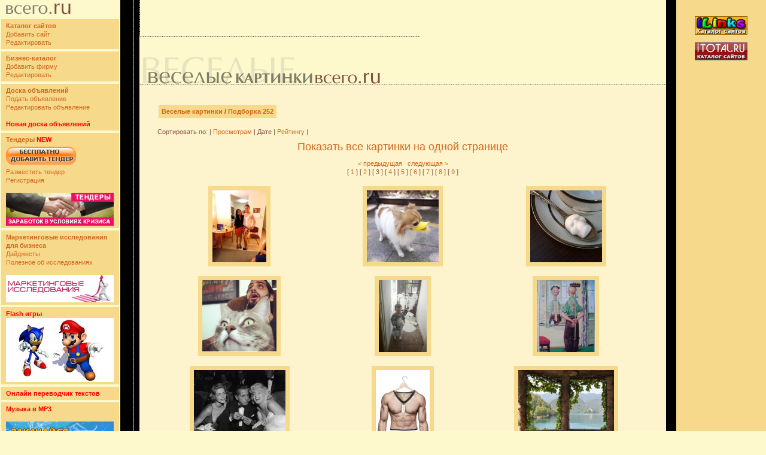

--- FILE ---
content_type: text/html; charset=UTF-8
request_url: http://fun.vsego.ru/pic.phtml?kat=252&page=3&sort=date
body_size: 3453
content:

<HTML>
<HEAD>
<TITLE>Веселые картинки - Подборка 252 | Развлекательный портал Всего.RU</TITLE>
<BASE href='http://fun.vsego.ru/'>
<LINK HREF='vsego.css' REL='stylesheet'>
<META HTTP-EQUIV='Content-Type' CONTENT='text/html; charset=utf-8'>
<meta name="keywords" content="">
<meta name="description" content="">
</HEAD>
<BODY BGCOLOR=#FDF9CD leftmargin='0' topmargin='0' marginwidth='0' marginheight='0'>

<DIV align='left'><TABLE BORDER=0 WIDTH=100% CELLPADDING=0 CELLSPACING=0>
		<TR>
		<TD WIDTH=200 VALIGN=TOP>
<table border=0 width=100%>
 <tr><td class='text-l'>
 <img src='http://www.vsego.ru/images/logovsego.gif'>
 </td></tr>
 </table>
 <table border=0 width=100%>
 <tr><td class='text-l' BGCOLOR=#F6D98B>
 <a href="http://www.vsego.ru"><b>Каталог сайтов</b></a><br>
 <a href="http://www.vsego.ru/addurl.phtml">Добавить сайт</a><br>
 <a href="http://www.vsego.ru/change.phtml">Редактировать</a>
 </td></tr>
 </table>
 
 <table border=0 width=100%>
 <tr><td class='text-l' BGCOLOR=#F6D98B>
 <a href="http://yellowpages.vsego.ru"><b>Бизнес-каталог</b></a><br>
 <a href="http://yellowpages.vsego.ru/add.phtml">Добавить фирму</a><br>
 <a href="http://yellowpages.vsego.ru/change.phtml">Редактировать</a>
 </td></tr>
 </table>
 
 
 <table border=0 width=100%>
 <tr><td class='text-l' BGCOLOR=#F6D98B>
 <a href="http://board.vsego.ru"><b>Доска объявлений<b></a><br>
 <a href="http://board.vsego.ru/add.phtml">Подать объявление</a><br>
 <a href="http://board.vsego.ru/change.phtml">Редактировать объявление</a>
 <br><br>
 <noindex><a href="http://boardvsego.ru" target=_blank><FONT color="red"><b>Новая доска объявлений<b></a></FONT></noindex><br>
 </td></tr>
 </table>
 
 
 <table border=0 width=100%>
 <tr><td class='text-l' BGCOLOR=#F6D98B>
 <a href="http://tenders.vsego.ru"><b>Тендеры</b></a> <FONT color="red"><B>NEW</B></FONT><br>
 <a href="http://tenders.vsego.ru/addtender.phtml?h=tenders.vsego.ru" title="Добавить тендер бесплатно"><IMG SRC="http://vsego.ru/images/add_tender.gif" border=0 style="padding-top:5px;padding-bottom:5px"></a><br>
 <a href="http://tenders.vsego.ru/addtender.phtml?h=tenders.vsego.ru">Разместить тендер</a><br>
 <a href="http://tenders.vsego.ru/registerform.php?h=tenders.vsego.ru">Регистрация</a>
 <br><br>
 <a href="http://tenders.vsego.ru" title="Тендеры"><IMG SRC="http://vsego.ru/images/tendersban.gif" border=0></a>
 </td></tr>
 </table>
 
 <table border=0 width=100%>
 <tr><td class='text-l' BGCOLOR=#F6D98B>
 <a href="http://research.vsego.ru"><b>Маркетинговые исследования для бизнеса</b></a> 
 <br>
 <a href="http://research.vsego.ru/digestlist.php">Дайджесты</a>
 <br>
 <a href="http://research.vsego.ru/articlelist.php">Полезное об исследованиях</a>
 <br><br>
 
 <a href="http://research.vsego.ru" title="Маркетинговые исследования для бизнеса"><IMG SRC="http://vsego.ru/images/researchban.gif" border=0></a>
 </td></tr>
 </table>
 
 
 
 <table border=0 width=100%>
 <tr><td class='text-l' BGCOLOR=#F6D98B>
 <a href="http://games.vsego.ru"><font color="red"><b>Flash игры</font></b></a><br>
 <a href="http://games.vsego.ru"><img border="0" src='http://www.vsego.ru/gol-vsego.jpg'></a>
 </table>
 
 <table border=0 width=100%>
 <tr><td class='text-l' BGCOLOR=#F6D98B>
 <a href="go.php?5"><b><font color="red">Онлайн переводчик текстов</font><b></a>
 </td></tr>
 </table>
 
 <table border=0 width=100%>
 <tr><td class='text-l' BGCOLOR=#F6D98B>
 <a href="http://music.vsego.ru" title="Бесплатные MP3 без регистрации. Тексты песен. Аккорды. Видеоклипы онлайн."><font color="red"><b>Музыка в MP3</font></b></a>
 <br><br>
 <a href="http://music.vsego.ru"><img border="0" src='http://www.vsego.ru/images/musicmp.gif'></a>
 </td></tr>
 </table>
 
 <table border=0 width=100%>
 <tr><td class='text-l' BGCOLOR=#F6D98B>
 <a href="http://fun.vsego.ru"><b>Веселые картинки</b></a>
 <br><br>
 <a href="http://fun.vsego.ru"><img border="0" src='http://www.vsego.ru/fun-vsego.jpg'></a>
 </table>
 
 
 <table border=0 width=100%>
 <tr><td class='text-l' BGCOLOR=#F6D98B>
 <a href="http://love-vsego.ru"><b>Знакомства</b></a>
 <br><br>
 <a href="http://love-vsego.ru"><img border="0" src='http://www.vsego.ru/love-vsego.jpg'></a>
 </td></tr>
 </table>
 
 
 <table border=0 width=100%>
 <tr><td class='text-l' BGCOLOR=#F6D98B>
 <a href="http://anekdot.vsego.ru"><b>Анекдоты</b></a>
 </td></tr>
 </table>
 
 <table border=0 width=100%>
 <tr><td class='text-l' BGCOLOR=#F6D98B>
 <a href="http://oboi.vsego.ru" title="Обои для рабочего стола"><font color="red"><b>Обои. Фотографии</font></b></a>
 </table>
 
 <table border=0 width=100%>
 <tr><td class='text-l' BGCOLOR=#F6D98B>
 <a href="http://www.vsego.ru/feedback">Обратная связь</a>
 </table>
 <table border=0 width=100% height=300>
 <tr><td>
 </td></tr>
 
 </table>
 <br>
 <br>
 <center>
 <!-- left_center -->
 <br>
 <!-- left_down -->

<br><br>
<center>


</center>
</TD>
		<TD WIDTH=32 HEIGHT=500 BGCOLOR=#000000 BACKGROUND='images/kl-f.gif'>&nbsp;</TD>
		<TD BGCOLOR=#FDF3CD valign='top'>
		
		<TABLE id='bannerverh' BORDER=0 WIDTH=100% CELLPADDING=0 CELLSPACING=0><TR>		
			<TD HEIGHT=61 BGCOLOR=#FDF9CD><IMG SRC="images/line.gif" WIDTH=1 HEIGHT=60><IMG SRC='images/spacer.gif' WIDTH=10><br><IMG SRC="http://www.vsego.ru/images/lineban.gif" WIDTH=469 HEIGHT=1><IMG SRC='images/spacer.gif' WIDTH=10 HEIGHT=1></TD>
		</TR></TABLE>
		
		

<TABLE id='zagolovok' BORDER=0 WIDTH=100% CELLPADDING=0 CELLSPACING=0 BGCOLOR=#FDF9CD><TR>		
	<TD HEIGHT=80 class='l' valign='bottom' BACKGROUND='images/bgzag.gif'>
			<IMG SRC='images/zagfun.gif'><IMG SRC='images/spacer.gif' WIDTH=77></TD></TR></TABLE>


<table id='searchform' border='0' CELLPADDING='0' CELLSPACING='0' width='100%'>
<tr>
<td>




</td>
</tr>
</table>

<center>

<table id='maintext' border='0' CELLPADDING=0 CELLSPACING=0 width='95%'>
<tr><td>

</td>
</tr>
<tr><td valign='top'>

</tr>
<tr>
<td valign='top' class='text-l'>
<p align='left'>
<br>
<index>
<br>
<table border=0>
<tr><td BGCOLOR=#F6D98B class='category'>
<a href='index.phtml'><b>Веселые картинки</b></a><b> / </b><a href='pic.phtml?kat=252'><b>Подборка 252</b></a>
</td>
</tr>
</table>
<br>

Сортировать по: | <a href='pic.phtml?kat=252&sort=view'>Просмотрам</a> | Дате | <a href='pic.phtml?kat=252&sort=rating'>Рейтингу</a> | <br>
</p>
<center>

<font size=4><a href='pic.phtml?kat=252&all=1'>Показать все картинки на одной странице</a></font><br><br><a href='pic.phtml?kat=252&page=2&sort=date'><&nbsp;предыдущая</a>&nbsp;&nbsp;&nbsp;<a href='pic.phtml?kat=252&page=4&sort=date'>следующая&nbsp;></a><br>[<a href='pic.phtml?kat=252&page=1&sort=date'> 1 </a>] [<a href='pic.phtml?kat=252&page=2&sort=date'> 2 </a>] [ 3 ] [<a href='pic.phtml?kat=252&page=4&sort=date'> 4 </a>] [<a href='pic.phtml?kat=252&page=5&sort=date'> 5 </a>] [<a href='pic.phtml?kat=252&page=6&sort=date'> 6 </a>] [<a href='pic.phtml?kat=252&page=7&sort=date'> 7 </a>] [<a href='pic.phtml?kat=252&page=8&sort=date'> 8 </a>] [<a href='pic.phtml?kat=252&page=9&sort=date'> 9 </a>] 
<br><br>
<table border='0' width='100%'><tr><td width='25%' valign='top' class='point'><center><table border=0 BGCOLOR=#F6D98B><tr><td valign='center' align='center' class='category'>
 <center><a href="img.phtml?id=31453"><img border=0  src="../pics/31453_sm.jpg"></a><br>
</td>
</tr>
</table>
<br></td><td width='25%' valign='top' class='point'><center><table border=0 BGCOLOR=#F6D98B><tr><td valign='center' align='center' class='category'>
 <center><a href="img.phtml?id=31452"><img border=0  src="../pics/31452_sm.jpg"></a><br>
</td>
</tr>
</table>
<br></td><td width='25%' valign='top' class='point'><center><table border=0 BGCOLOR=#F6D98B><tr><td valign='center' align='center' class='category'>
 <center><a href="img.phtml?id=31451"><img border=0  src="../pics/31451_sm.jpg"></a><br>
</td>
</tr>
</table>
<br></td></tr><tr><td width='25%' valign='top' class='point'><center><table border=0 BGCOLOR=#F6D98B><tr><td valign='center' align='center' class='category'>
 <center><a href="img.phtml?id=31450"><img border=0  src="../pics/31450_sm.jpg"></a><br>
</td>
</tr>
</table>
<br></td><td width='25%' valign='top' class='point'><center><table border=0 BGCOLOR=#F6D98B><tr><td valign='center' align='center' class='category'>
 <center><a href="img.phtml?id=31449"><img border=0  src="../pics/31449_sm.jpg"></a><br>
</td>
</tr>
</table>
<br></td><td width='25%' valign='top' class='point'><center><table border=0 BGCOLOR=#F6D98B><tr><td valign='center' align='center' class='category'>
 <center><a href="img.phtml?id=31448"><img border=0  src="../pics/31448_sm.jpg"></a><br>
</td>
</tr>
</table>
<br></td></tr><tr><td width='25%' valign='top' class='point'><center><table border=0 BGCOLOR=#F6D98B><tr><td valign='center' align='center' class='category'>
 <center><a href="img.phtml?id=31447"><img border=0  src="../pics/31447_sm.jpg"></a><br>
</td>
</tr>
</table>
<br></td><td width='25%' valign='top' class='point'><center><table border=0 BGCOLOR=#F6D98B><tr><td valign='center' align='center' class='category'>
 <center><a href="img.phtml?id=31446"><img border=0  src="../pics/31446_sm.jpg"></a><br>
</td>
</tr>
</table>
<br></td><td width='25%' valign='top' class='point'><center><table border=0 BGCOLOR=#F6D98B><tr><td valign='center' align='center' class='category'>
 <center><a href="img.phtml?id=31445"><img border=0  src="../pics/31445_sm.jpg"></a><br>
</td>
</tr>
</table>
<br></td></tr><tr><td width='25%' valign='top' class='point'><center><table border=0 BGCOLOR=#F6D98B><tr><td valign='center' align='center' class='category'>
 <center><a href="img.phtml?id=31444"><img border=0  src="../pics/31444_sm.jpg"></a><br>
</td>
</tr>
</table>
<br></td><td width='25%' valign='top' class='point'><center><table border=0 BGCOLOR=#F6D98B><tr><td valign='center' align='center' class='category'>
 <center><a href="img.phtml?id=31443"><img border=0  src="../pics/31443_sm.jpg"></a><br>
</td>
</tr>
</table>
<br></td><td width='25%' valign='top' class='point'><center><table border=0 BGCOLOR=#F6D98B><tr><td valign='center' align='center' class='category'>
 <center><a href="img.phtml?id=31442"><img border=0  src="../pics/31442_sm.jpg"></a><br>
</td>
</tr>
</table>
<br></td></tr>
  </table>

<font size=4><a href='pic.phtml?kat=252&all=1'>Показать все картинки на одной странице</a></font><br><br><a href='pic.phtml?kat=252&page=2&sort=date'><&nbsp;предыдущая</a>&nbsp;&nbsp;&nbsp;<a href='pic.phtml?kat=252&page=4&sort=date'>следующая&nbsp;></a><br>[<a href='pic.phtml?kat=252&page=1&sort=date'> 1 </a>] [<a href='pic.phtml?kat=252&page=2&sort=date'> 2 </a>] [ 3 ] [<a href='pic.phtml?kat=252&page=4&sort=date'> 4 </a>] [<a href='pic.phtml?kat=252&page=5&sort=date'> 5 </a>] [<a href='pic.phtml?kat=252&page=6&sort=date'> 6 </a>] [<a href='pic.phtml?kat=252&page=7&sort=date'> 7 </a>] [<a href='pic.phtml?kat=252&page=8&sort=date'> 8 </a>] [<a href='pic.phtml?kat=252&page=9&sort=date'> 9 </a>] 
<p align='right'>
<br>
<table border=0>
<tr><td BGCOLOR=#F6D98B class='category'>
<a href='index.phtml'><b>Веселые картинки</b></a><b> / </b><a href='pic.phtml?kat=252'><b>Подборка 252</b></a>
</td>
</tr>
</table>
<br>

</p>
</index>



</td>
</tr>
<tr>
<td height='200'>

<center>

</center>
<br><br>

</td>
</tr>
<tr>
<td height='50'>
<IMG SRC='images/spacer.gif' WIDTH=600 HEIGHT=1>
</td>
</tr>
</table>

		</TD>
		<TD WIDTH=17 HEIGHT=61 BGCOLOR=#000000>&nbsp;</TD>
		<TD WIDTH=150 HEIGHT=500  BGCOLOR=#F6D98B VALIGN=TOP>


<center>
<table border='0' width='100%'>
<tr><td valign='top'>

<center>
 
 
 <br><br>
 
 <a href="http://www.ilinks.ru" target="_blank"><img src="http://www.ilinks.ru/images/ilinks.gif" alt="Каталог сайтов iLinks.RU" border="0" width="88" height="31"></a>
 <br><br>
 <a href="http://www.itotal.ru" target="_blank"><img src="http://www.itotal.ru/images/itotal.gif" alt="Каталог сайтов :: Развлекательный портал iTotal.RU" border="0" width="88" height="31"></a>
 
 <br><br>
 
 


<br>


<br><br>
</td></tr>
</table>
</TD>
	</TR>
	

		<TR>
		<TD WIDTH=200 VALIGN=TOP>
</TD>
		<TD WIDTH=32 BGCOLOR=#000000 BACKGROUND='images/kl-f.gif'>&nbsp;</TD>
		<TD BGCOLOR=#FDF3CD VALIGN=TOP class='r' align=right><table cellspacing='0' cellpadding='0' border='0' WIDTH=100% HEIGHT=62 >
<tr>
<td BACKGROUND='images/badown.gif' align=right class='r' VALIGN=CENTER>
<IMG SRC='images/lineban.gif' WIDTH=469 HEIGHT=1><br><!--banner vnisu-->
<IMG SRC='images/line.gif'>
</td>
</tr>
</table>
<table border='0' width='100%' cellspacing='0' cellpadding='0'>
<tr>
<td width='70%'>
<table border=0 cellspacing=0 cellpadding=0><tr><td>
 <noindex><!--TopList COUNTER--><a target=_top
 href="http://top.list.ru/jump?from=139559"><script language="JavaScript"><!--
 d=document;a='';a+=';r='+escape(d.referrer)
 js=10//--></script><script language="JavaScript1.1"><!--
 a+=';j='+navigator.javaEnabled()
 js=11//--></script><script language="JavaScript1.2"><!--
 s=screen;a+=';s='+s.width+'*'+s.height
 a+=';d='+(s.colorDepth?s.colorDepth:s.pixelDepth)
 js=12//--></script><script language="JavaScript1.3"><!--
 js=13//--></script><script language="JavaScript"><!--
 d.write('<img src="http://top.list.ru/counter'+
 '?id=139559;t=30;js='+js+a+';rand='+Math.random()+
 '" alt="TopList" '+ 'border=0 height=31 width=88>')
 if(js>11)d.write('<'+'!-- ')//--></script><noscript><img
 src="http://top.list.ru/counter?js=na;id=139559;t=30"
 border=0 height=31 width=88
 alt="TopList"></noscript><script language="JavaScript"><!--
 if(js>11)d.write('--'+'>')//--></script></a><!--TopList COUNTER-->
 
 </noindex> <!--LiveInternet counter--><script type="text/javascript"><!--
 document.write("<a href='http://www.liveinternet.ru/click' "+
 "target=_blank><img src='//counter.yadro.ru/hit?t15.17;r"+
 escape(document.referrer)+((typeof(screen)=="undefined")?"":
 ";s"+screen.width+"*"+screen.height+"*"+(screen.colorDepth?
 screen.colorDepth:screen.pixelDepth))+";u"+escape(document.URL)+
 ";"+Math.random()+
 "' alt='' title='LiveInternet: показано число просмотров за 24"+
 " часа, посетителей за 24 часа и за сегодня' "+
 "border='0' width='88' height='31'><\/a>")
 //--></script><!--/LiveInternet-->
 </td>
 <td>
 </td></tr></table>

</td>
<td width='30%' valign='top'>
<p align='right'><a href='mailto:admin@vsego.ru'><IMG SRC='images/cright.gif' width=205 height=7 border=0 alt='ѕишите нам'></a></p>
</td>
</td></tr>
</table>
		

</TD>
<TD WIDTH=17 BGCOLOR=#000000>&nbsp;</TD>
		<TD WIDTH=150 BGCOLOR=#F6D98B VALIGN=TOP>

</TD>
	</TR>	
</TABLE>


</BODY>
</HTML>
